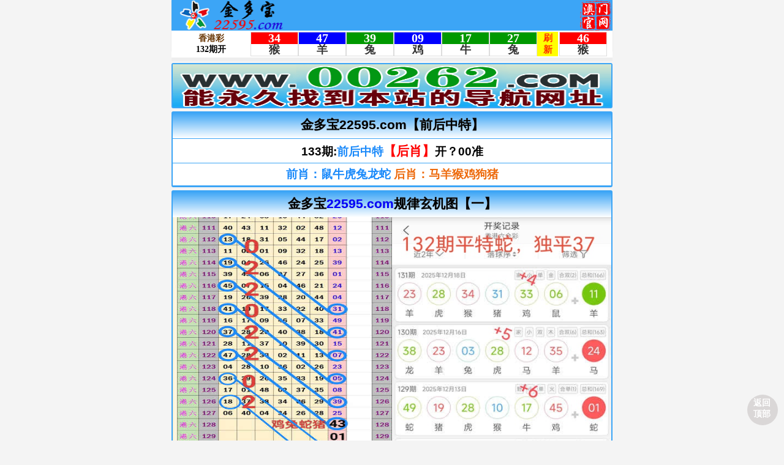

--- FILE ---
content_type: text/html
request_url: http://769168.com/tzxg/11.htm
body_size: 2151
content:
<html>
<head>
<meta http-equiv="Content-Type" content="text/html;charset=gb2312">
<link rel="shortcut icon" href="favicon.ico">
<link rel="stylesheet" type="text/css" href="../css/reset.css">
<link rel="stylesheet" type="text/css" href="../css/style.css">
<title>【金多宝22595.com】前后中特最新热点资讯新闻全网最快更新！</title>
</head>
<body>
	<a name="fhdb"></a>
<div class="header clearfix tz-header">
		<div class='logo-box clearfix'>
		    <div class='logo'>
		       <img src='../images/logo.gif' alt='' class='logo-img'>
		    </div>
			<div class='bank'>
				<img src='../images/zuikuai.png' alt=''></a>
			</div>
		</div>
		<div class='enter'>
			<iframe src='../kj/xg1.html' frameborder='0' height='50' width='100%' scrolling='no' name='I1' id='tbIndex' target='_blank' align='middle' marginwidth='1' marginheight='1' class=''></iframe>
		</div>

    </div>
<div class='nullbox2'></div>

<!-- 永久域名logo -->
   <div class="box pad">

<a target="_blank" href="https://44532.com/#22595"><img src="../images/yjym.gif" alt="" width="100%" style="height: 70px"></a>

</div>

<!--前后中特 -->
<div class="box pad"><div class="list-title">金多宝22595.com【前后中特】</div>
<ul class="ziliao">

<li>133期:<s3>前后中特</s3><i>【后肖】</i>开？00准</li>


<li>
<s3>前肖：鼠牛虎兔龙蛇</s3>
<s4>后肖：马羊猴鸡狗猪</s4>
</li>
</ul></div>

<div class="box pad" id="yxym"><a name="jjpg"></a>
<div class="list-title" id="yuanchuang" >金多宝<font color="#0000FF">22595.com</font>规律玄机图【一】</div>


		<font color="#000000" face="微软雅黑" size="4">


<table border="1" width="100%" cellpadding="0" cellspacing="0" bordercolorlight="#FFFFFF" bordercolordark="#FFFFFF" bgcolor="#FFFFFF" class="duilianpt">
<tr><td width="50%" valign=middle align=center >
<font color="#000000" face="微软雅黑" size="4">
<img src="https://qdd-09.wudiqianduoduo.com/1.jpg" width="100%" title="点击查看图片" alt="点击查看图片" height="450"></font></a></td>
<td width="50%" valign=middle align=center>
<font color="#000000">
<img src="https://qdd-09.wudiqianduoduo.com/2.jpg" width="100%" title="点击查看图片" alt="点击查看图片" height="450"></font></a></td>
</tr></table>


		</font>


</div>
<div class="box pad" id="yxym"><a name="jjpg"></a>
<div class="list-title" id="yuanchuang" >金多宝<font color="#0000FF">22595.com</font>规律玄机图【二】</div>


		<font color="#000000" face="微软雅黑" size="4">


<table border="1" width="100%" cellpadding="0" cellspacing="0" bordercolorlight="#FFFFFF" bordercolordark="#FFFFFF" bgcolor="#FFFFFF" class="duilianpt">
<tr><td width="50%" valign=middle align=center >
<font color="#000000" face="微软雅黑" size="4">
<img src="https://qdd-09.wudiqianduoduo.com/3.jpg" width="100%" title="点击查看图片" alt="点击查看图片" height="450"></font></a></td>
<td width="50%" valign=middle align=center>
<font color="#000000">
<img src="https://qdd-09.wudiqianduoduo.com/4.jpg" width="100%" title="点击查看图片" alt="点击查看图片" height="450"></font></a></td>
</tr></table>


		</font>


</div>
<div class="box pad" id="yxym"><a name="jjpg"></a>
<div class="list-title" id="yuanchuang" >金多宝<font color="#0000FF">22595.com</font>规律玄机图【三】</div>


		<font color="#000000" face="微软雅黑" size="4">


<table border="1" width="100%" cellpadding="0" cellspacing="0" bordercolorlight="#FFFFFF" bordercolordark="#FFFFFF" bgcolor="#FFFFFF" class="duilianpt">
<tr><td width="50%" valign=middle align=center >
<font color="#000000" face="微软雅黑" size="4">
<img src="https://qdd-09.wudiqianduoduo.com/5.jpg" width="100%" title="点击查看图片" alt="点击查看图片" height="450"></font></a></td>
<td width="50%" valign=middle align=center>
<font color="#000000">
<img src="https://qdd-09.wudiqianduoduo.com/6.jpg" width="100%" title="点击查看图片" alt="点击查看图片" height="450"></font></a></td>
</tr></table>


		</font>


</div>
<div class="box pad" id="yxym"><a name="jjpg"></a>
<div class="list-title" id="yuanchuang" >金多宝<font color="#0000FF">22595.com</font>规律玄机图【四】</div>


		<font color="#000000" face="微软雅黑" size="4">


<table border="1" width="100%" cellpadding="0" cellspacing="0" bordercolorlight="#FFFFFF" bordercolordark="#FFFFFF" bgcolor="#FFFFFF" class="duilianpt">
<tr><td width="50%" valign=middle align=center >
<font color="#000000" face="微软雅黑" size="4">
<img src="https://qdd-09.wudiqianduoduo.com/7.jpg" width="100%" title="点击查看图片" alt="点击查看图片" height="450"></font></a></td>
<td width="50%" valign=middle align=center>
<font color="#000000">
<img src="https://qdd-09.wudiqianduoduo.com/8.jpg" width="100%" title="点击查看图片" alt="点击查看图片" height="450"></font></a></td>
</tr></table>


		</font>


</div>
<div class="box pad" id="yxym"><a name="jjpg"></a>
<div class="list-title" id="yuanchuang" >金多宝<font color="#0000FF">22595.com</font>规律玄机图【五】</div>


		<font color="#000000" face="微软雅黑" size="4">


<table border="1" width="100%" cellpadding="0" cellspacing="0" bordercolorlight="#FFFFFF" bordercolordark="#FFFFFF" bgcolor="#FFFFFF" class="duilianpt">
<tr><td width="50%" valign=middle align=center >
<font color="#000000" face="微软雅黑" size="4">
<img src="https://qdd-09.wudiqianduoduo.com/9.jpg" width="100%" title="点击查看图片" alt="点击查看图片" height="450"></font></a></td>
<td width="50%" valign=middle align=center>
<font color="#000000">
<img src="https://qdd-09.wudiqianduoduo.com/10.jpg" width="100%" title="点击查看图片" alt="点击查看图片" height="450"></font></a></td>
</tr></table>


		</font>


</div>

<div class="box pad" id="ymym">
<div class="list-title">2025蛇年（十二生肖号码对照）</div>
<!-- 十二生肖号码对照 -->
<p><iframe src="../sx/sx.html" width="100%" height="1500" frameborder="0" scrolling="no" onload="iFrameHeightamlhc1()" id="amlhc1" name="I12" marginwidth="1" marginheight="1" align="middle" target="_blank"></iframe>

</div>
 <!---期下网站--->
<div class="box pad"><div class="list-title">澳门官方（旗下站点）</div>
<ul class="ziliao">
<table border="1" width="100%" cellpadding="0" cellspacing="0" bordercolorlight="#FFFFFF" bordercolordark="#FFFFFF" bgcolor="#FFFFFF" class="qxtable1">

<script type="text/javascript" src="https://xinwen22595.tuzixia.com/qixiawangzhan1.js"></script>

</table>

</ul></div>
 <!-- footer -->
<div class="box pad"><div class="foot-img">
<div class="copyright">说明：本论坛所提供的内容、资料、图片和资讯，只应用在合法的香港⑥合彩资料探讨，暂不适用于其它，外围博彩和使用。特此声明！</div>
<div class="copyright">论坛免责声明：以上所有内容均为赞助商提供，本站不对其经营行为负责。浏览或使用者须自行承担有关责任，本网站恕不负责。</div>
<div class="copyright">《香港金多宝》</font>永久域名: 22595.com<br>
	长期收集各类最新、最准确的每期文字资料大全，最快开奖，公式规律尽在金多宝</div>
</div>
</div>

<div class="dingbu"><a href="#fhdb"><p>返回顶部</p></a></div>

<script defer src="https://static.cloudflareinsights.com/beacon.min.js/vcd15cbe7772f49c399c6a5babf22c1241717689176015" integrity="sha512-ZpsOmlRQV6y907TI0dKBHq9Md29nnaEIPlkf84rnaERnq6zvWvPUqr2ft8M1aS28oN72PdrCzSjY4U6VaAw1EQ==" data-cf-beacon='{"version":"2024.11.0","token":"05fa5597d5834297935da1cc05b7cc52","r":1,"server_timing":{"name":{"cfCacheStatus":true,"cfEdge":true,"cfExtPri":true,"cfL4":true,"cfOrigin":true,"cfSpeedBrain":true},"location_startswith":null}}' crossorigin="anonymous"></script>
</body>
</html>

--- FILE ---
content_type: text/html
request_url: http://769168.com/kj/xg1.html
body_size: 1487
content:
<!DOCTYPE html PUBLIC "-//W3C//DTD XHTML 1.0 Transitional//EN" "http://www.w3.org/TR/xhtml1/DTD/xhtml1-transitional.dtd">

<html xmlns="http://www.w3.org/1999/xhtml">

<head>

<meta name="robots" content="noarchive">

<meta http-equiv="Content-Type" content="text/html; charset=utf-8"/>

<title>香港彩开奖结果</title>

<style> 

*{margin:0; padding:0; outline:0; }

body {

	background: transparent;

	font-family:Tahoma;

	font-size:14px;

	font-weight: bold;

	color:#333

	font-family: 微软雅黑;

}

a, a.visited{text-decoration:none;color: #0000FF}

a:hover{

	text-decoration:underline;color: #FF0000;

}

.o{width:100%; margin:auto; border:1px solid #ddd; text-align:center}

.num{font-size:20px; color:#fff; font-weight:bold; font-family: 微软雅黑;height: 19px;line-height: 19px;}
.j{background:#FFFF00; font-weight: bold; color:#FF3300; font-size:15px; font-family: 微软雅黑;}
.txt{background:#FFFFFF; color:#333333; font-size:18px; font-weight: bold; font-family: 微软雅黑;height: 19px;line-height: 19px;}

.nom a{ background:#FF6600; color:#FFFFFF; padding:5px 6px}

.nom a:hover{ background: #FF9900; color:#FFFFFF; padding:5px 6px; text-decoration:none}

.nom {position:relative;}

.clipinner {position:relative;}

.clipboardswf {position:absolute; left:0; top:0;}

</style>

</HEAD>

 

<body>

<textarea readonly="readonly" id="shareInfo" name="shareInfo" style="display:none;"></textarea>

<table width="100%" border="0" bgcolor="#FFFFFF">

  <tr>

    <td align="center" width="18%" style="white-space: nowrap;"><font color="#663300">香港彩</font><br><span id="q">000</span>期开</td>

	<td width="11%"><div id="w1" class="o"><div id="m1" class="num"></div><div id="m1x" class="txt"></div></div></td>

    <td width="11%"><div id="w2" class="o"><div id="m2" class="num"></div><div id="m2x" class="txt"></div></div></td>

	<td width="11%"><div id="w3" class="o"><div id="m3" class="num"></div><div id="m3x" class="txt"></div></div></td>

	<td width="11%"><div id="w4" class="o"><div id="m4" class="num"></div><div id="m4x" class="txt"></div></div></td>

	<td width="11%"><div id="w5" class="o"><div id="m5" class="num"></div><div id="m5x" class="txt"></div></div></td>

	<td width="11%"><div id="w6" class="o"><div id="m6" class="num"></div><div id="m6x" class="txt"></div></div></td>

	<td width="5%" align="center" bgcolor="#FFFF00"><a href="javascript:window.location.reload();"><span class="j">刷<br>新</span></a></td>

	<td width="11%"><div id="w7" class="o"><div id="s1" class="num"></div><div id="s1x" class="txt"></div></div></td>

	<td width="0%"></td>

  </tr>

	</table>

<div id="tmpinfo" style="display:none;"></div>

<script defer src="https://static.cloudflareinsights.com/beacon.min.js/vcd15cbe7772f49c399c6a5babf22c1241717689176015" integrity="sha512-ZpsOmlRQV6y907TI0dKBHq9Md29nnaEIPlkf84rnaERnq6zvWvPUqr2ft8M1aS28oN72PdrCzSjY4U6VaAw1EQ==" data-cf-beacon='{"version":"2024.11.0","token":"05fa5597d5834297935da1cc05b7cc52","r":1,"server_timing":{"name":{"cfCacheStatus":true,"cfEdge":true,"cfExtPri":true,"cfL4":true,"cfOrigin":true,"cfSpeedBrain":true},"location_startswith":null}}' crossorigin="anonymous"></script>
</body>

<script src="js/jquery.min.js" type="text/javascript"></script>

<script src="js/xgbm.js"></script>

</html>

--- FILE ---
content_type: text/html
request_url: http://769168.com/sx/sx.html
body_size: 5403
content:
<html>

<head>
<meta name="robots" content="noarchive">
<meta http-equiv="Content-Type" content="text/html; charset=gb2312">
<title>属性</title>
<style>
<!--
@charset "UTF-8";
html, body, div, span, applet, object, iframe, h1, h2, h3, h4, h5, h6, p, blockquote, pre, a, abbr, acronym, address, big, cite, code, del, dfn, em, img, ins, kbd, q, s, samp, small, strike, strong, sub, sup, tt, var, b, u, i, center, dl, dt, dd, ol, ul, li, fieldset, form, label, legend, table, caption, tbody, tfoot, thead, tr, th, td, article, aside, canvas, details, embed, figure, figcaption, footer, header, hgroup, menu, nav, output, ruby, section, summary, time, mark, audio, video {margin: 0;padding: 0;border: 0;font-size: 100%;font: inherit;vertical-align: baseline }
article, aside, details, figcaption, figure, footer, header, hgroup, menu, nav, section {display: block }
ol, ul {list-style: none }
img {border: 0; }
table {border-collapse: collapse;border-spacing: 0 }
th,td { vertical-align: middle;}
html { height: 100%; color: #000;font-size: 1em;line-height: 1.5em; background: #f4f4f4;}
body {font-size: 14px;font-family: "Lantinghei SC", "Microsoft Yahei", Helvetica, Arial;color: #000; }
hr {display: block;height: 1px;border: 0;border-top: 1px solid #ccc;margin: 1em 0;padding: 0 }
audio, canvas, iframe, img, svg, video {vertical-align: middle }
fieldset {border: 0;margin: 0;padding: 0 }
textarea {resize: vertical }
input, select, button, textarea {font-size: 100%;font-family: inherit;margin: 0;padding: 0;outline: none; }
a {color: #000;text-decoration: none; }
a:hover {text-decoration: none }
input:-ms-input-placeholder, textarea:-ms-input-placeholder {
color:#aaa }
input::-webkit-input-placeholder, textarea::-webkit-input-placeholder {
color:#aaa }
input[type=text], select {-webkit-appearance: none }
.clearfix:after {content: ".";display: block;height: 0;clear: both;overflow: hidden;visibility: hidden }
.clearfix {
*zoom:1 }
.clear {clear: both;width: 0px;height: 0px;font-size: 0px;overflow: hidden }
html, body, div, span, header, nav, a, ul, li {margin: 0;padding: 0;border: 0;vertical-align: baseline }
article, aside, details, figcaption, figure, footer, header, hgroup, menu, nav, section {display: block }
body {-webkit-text-size-adjust: 100% }
ol, ul {list-style: none }
body {max-width: 800px; min-height: 100%; margin: 0 auto; position: relative; background: #fff; word-break: break-all;}


/*----------------------------*/
.header {}
.header img { width: 100%; height: auto;}



.nav { padding: 5px 0; text-align: center; background-image: linear-gradient(to top, #ffba35,#ffde00, #fff);}
.nav ul {}
.nav ul li { float: left; width: 20%;}
.nav ul li a { height: 30px; line-height: 30px; font-size: 16px; color: #a40000; display: block;}

.cgi-sb { height: 40px; background: #e4b237 url('ssd.jpg') 0 0;}
.cgi-sb ul {}
.cgi-sb ul li { float: left; width: 100%;}
.cgi-sb ul li a { height: 35px; line-height: 35px; font-size: 26px; color: #fff; text-align: center; display: block; overflow: hidden;}
.cgi-sb ul li a.on { font-weight: bold;}
.cgi-sb ul li a:hover { background-color:#FF0000; color:#FFFF00;}

.gsb {}
.gsb ul { padding: 0 10px 10px 10px;}
.gsb ul li { line-height: 40px; font-size: 14px;  border-bottom: 1px #EAEAEA solid; }
.gsb ul li span {}
.gsb ul li span.gsb-tit { height: 20px; line-height: 20px; margin-right: 8px; padding: 0 5px; font-size: 12px; color: #fff; border-radius: 5px; background: #f00; display: inline-block; }
.gsb ul li span.zuozhe { float: right; margin-left: 10px; font-size: 14px; color: #999;}

.yima{ text-align:left; font-weight:bold; overflow:hidden;}
.zt24 { margin:0 auto;}
.jin2xiao th,.zt24 th { height: 40px; font-size: 16px; color: #fff; border: solid 1px #fff; background: #090;}
.jin2xiao td,.zt24 td { text-align: center; border: solid 1px #ddd;}
.zt24 td.td1 { width: 50px;}
.zt24 td.td2 { padding: 5px 10px;}
.zt24 td.td3 { width: 70px;}

.6xiao { margin:0 auto;}
.6xiao th { height: 40px; font-size: 18px; color: #fff; border: solid 1px #fff; background: #090;}
.6xiao td { text-align: center; border: solid 1px #ddd;}
.6xiao td.td1 { width: 70px;}
.6xiao td.td2 { padding: 5px 10px;}
.6xiao td.td3 { width: 80px;}

.jin2xiao th { height: 40px; font-size: 16px; color: #fff; border: solid 1px #fff; background:#009999;}
.jin2xiao td { text-align: center; border: solid 1px #ddd;}
.jin2xiao td.td1 { width:50px; font-size:20px;}

.liuhe {}
.liuhe th { height: 40px; font-size: 16px; color: #fff; border: solid 1px #fff; background: #090;}
.liuhe td { width: 33.33%; height: 30px; text-align: center; border: solid 1px #ddd;}

.baopt {}
.baopt th { height: 40px; font-size: 16px; color: #fff; border: solid 1px #fff; background: #e70000;}
.baopt td { height: 30px; text-align: center; border: solid 1px #ddd;}

.baodian {}
.baodian th { height: 40px; font-size: 16px; color: #fff; border: solid 1px #fff; background: #99a43b;}
.baodian td { text-align: center; border: solid 1px #ddd;}
.baodian td.td1 { width: 25%;}
.baodian td.td2 { width: 75%;}
.baodian td.td2 img { width: 90%; height: auto; margin: 10px 0;}

.jinghua,.zonghe { text-align: center;}
.zonghe-tit { height: 40px; line-height: 40px; font-size: 16px; color: #fff; background: #e70000;}
.jinghua ul,.zonghe ul { padding: 5px 0;}
.zonghe ul li {}
.zonghe ul li a { width: 94%; height: 30px; line-height: 30px; margin: 5px 0; border: solid 1px #ddd; box-shadow: 0 2px 5px rgba(0,0,0,0.1); border-radius: 6px; display: inline-block; background-image: linear-gradient(to top, #f7f7f7,#fff); font-size:16px;}
.zonghe ul.zonghe-ul { padding: 5px 0 5px 3%;}
.zonghe ul.zonghe-ul li {float: left; width: 47%; padding: 0 3% 0 0;}
.zonghe ul.zonghe-ul li a { width: 100%; height: 30px; line-height: 30px; margin: 5px 0; border: solid 1px #ddd; box-shadow: 0 2px 5px rgba(0,0,0,0.1); border-radius: 6px; display: inline-block; background-image: linear-gradient(to top, #f7f7f7,#fff);}
.zonghe ul li a:hover { text-decoration:underline;}

.shiju { text-align:center;}
.shiju-tit { height: 40px; line-height: 40px; font-size: 16px; color: #fff; background: #e70000;}
.shiju ul { padding: 5px 0;}
.shiju ul li {}
.shiju ul li a { width: 94%; height: 30px; line-height: 30px; margin: 2px 0;  box-shadow: 0 2px 5px rgba(0,0,0,0.1); border-radius: 6px; display: inline-block; background-image: linear-gradient(to top, #f7f7f7,#fff); font-size:19px;}

.shiju ul li a:hover { text-decoration:underline;}

.jinghua-tit { height:4opx; line-height:40px; font-size:20px; #fff; background: #e70000;}
.jinghua ul li a { width: 94%; height: 30px; line-height: 30px; margin: 5px 0; border: solid 1px #ddd; box-shadow: 0 2px 5px rgba(0,0,0,0.1); border-radius: 6px; display: inline-block; background-image: linear-gradient(to top, #f7f7f7,#fff); font-size:18px; }
.jinghua ul li a:hover { text-decoration:underline;}


.juesha {}
.juesha th { height: 40px; font-size: 16px; color: #fff; border: solid 1px #fff; background: #090;}
.juesha td { width: 20%; height: 30px; text-align: center; border: solid 1px #ddd;}

.cgi-gsb-header img { width: 100%; height: auto;}
.big-pic {}
.big-pic img { width: 100%; height: auto;}

.quannian {}
.quannian th { height: 40px; font-size: 16px; color: #fff; border: solid 1px #fff; background: #090;}
.quannian td { width: 50%; height: 30px; text-align: center; border: solid 1px #ddd;}

.grey-line { border-top: solid 0px #e5e5e5;}

.pic-list { padding-top: 10px; text-align: center;}
.pic-list span { float: left; width: 50%;}
.pic-list span img { width: 90%; height: 150px; margin: 0 auto;}
.pic-list span em { height: 40px; line-height: 40px;}
/*图片放大*/
.photoBox{display:inline-block;position:relative;}
.photoBox img{display:block;}
.zoom{}
.photoArea{zoom:1; margin: 0;}
.minifier{}
.photoArea {}
.photoArea img { width: 100%; height: auto;}

.sx { background: #e5e5e5;}
.sx table { margin-top: 0px;}
.sx th { height: 30px; background: #f1f1f1;}
.sx td { padding: 5px 0; text-align: center; border: solid 1px #d8ccb4; word-wrap: break-word; background: #fff;}
.sx td.a-left { text-align: left; padding-left: 5px; padding-right: 5px;}
.sx span { height: 18px; line-height: 18px; margin: 0 2px; padding: 0 2px; font-size: 12px; color: #fff; display: inline-block; background: #f00;}
.sx span.green { background: #009933;}
.sx span.blue { background: #3366ff;}

ul.sx1 {}
ul.sx1 li { float: left; width: 33.33%; padding: 5px 0;}
ul.sx1 li dl {}
ul.sx1 li dl dt {}
ul.sx1 li dl dt img { width: 40px; height: 40px;}
ul.sx1 li dl dd {}

.in-head { height: 45px; color: #fff; background: #a90001; background-image: linear-gradient(to top, #a90001, #e60012); position: relative;}
.in-back { float: left; width: 120px; height: 45px; display: inline-block; position: relative; text-indent:30px; line-height:45px; color:#FFFFFF; font-size:18px;}
.in-back:after { content: ""; display: inline-block; width: 14px; height: 14px; border-top: 2px solid #fff; border-right: 2px solid #fff; position: absolute; top: 14px; left: 15px;}
.in-back:after { -webkit-transform: rotate(225deg); -moz-transform: rotate(225deg); -o-transform: rotate(225deg); transform: rotate(225deg);}
.in-head-tit { line-height: 45px; font-size: 18px; width: 50%; text-align: center; display: inline-block; position: absolute; left: 25%;}
.in-head-btn { float: right; margin: 10px 10px 0 0; padding: 1px 5px; color:#FFFFFF; font-size: 18px; border: solid 1px #fff; border-radius: 5px;}

.in-tit { border-bottom: solid 1px #ddd; padding: 10px; background: #f9f9f9;}
.in-tit h1 { font-size: 18px; font-weight: bold; line-height: 28px;}

.in-con { padding: 10px; word-wrap: break-word;}


.footer { padding: 10px 0; text-align: center;}

.right-padding-adjust{padding-right: 15px;}
.left-padding-adjust{padding-left: 15px;}


.kjjl { margin:0 auto;}
.kjjl th { height: 40px; font-size: 16px; color: #fff; border: solid 1px #fff; background: #090;}
.kjjl td { text-align: center; border: solid 1px #ddd;}
.kjjl td.td1 { width: 50px;}
.kjjl td.td2 { padding: 2px 2px; color:#009999; width:80px;}
.kjjl td.td2 a { color:#006666;}
.kjjl td.td2 a:hover { color:#FFFFFF; background-color:#FF6600;}
.kjjl td.td3 { width: 70px;}


.go6h_webKIcon01{background:url("ico.png") no-repeat 0 0}.go6h_webKIcon02{background:url("ico.png") no-repeat 0 -36px}.go6h_webKIcon03{background:url("ico.png") no-repeat 0 -72px}.go6h_webKIcon04{background:url("ico.png") no-repeat 0 -108px}.go6h_webKIcon05{background:url("ico.png") no-repeat 0 -144px}.go6h_webKIcon06{background:url("ico.png") no-repeat 0 -180px}.go6h_webKIcon07{background:url("ico.png") no-repeat 0 -216px}.go6h_webKIcon08{background:url("ico.png") no-repeat 0 -252px}.go6h_webKIcon09{background:url("ico.png") no-repeat 0 -288px}.go6h_webKIcon10{background:url("ico.png") no-repeat 0 -324px}.go6h_webKIcon11{background:url("ico.png") no-repeat 0 -360px}.go6h_webKIcon12{background:url("ico.png") no-repeat 0 -396px}.go6h_navBlock{width:100%;background-color:#fff;margin-bottom:8px}.go6h_navBlock ul{width:100%;height:72px;overflow:hidden}.go6h_navBlock li{width:25%;height:72px;float:left;display:block;position:relative;text-align:center;font-size:10px;color:#4c4c4c;box-sizing:border-box}.go6h_navBlock ul{height:216px}.go6h_navBlock a{width:100%;padding-top:52px;display:inline-block;box-sizing:border-box}.go6h_navBlock span.go6h_navicon{width:36px;height:36px;display:block;position:absolute;top:10px;left:50%;margin-left:-18px}.go6h_navBlock .go6h_downButton{width:100%;height:18px;text-align:center}.go6h_navOpen ul.go6h_ShrinkFrom{height:216px;-webkit-animation:topToDown .3s ease;animation:topToDown .3s ease;-webkit-transform:translateZ(0);transform:translateZ(0)}.go6h_navOpen .go6h_downButton{width:100%;height:18px;text-align:center}.go6h_navClose ul.go6h_ShrinkFrom{height:72px;-webkit-animation:downToTop .3s ease;animation:downToTop .3s ease;-webkit-transform:translateZ(0);transform:translateZ(0)}.go6h_navClose .go6h_downButton{width:100%;height:18px;text-align:center}.go6h_webKIcon01{font-size:0}.go6h_webKIcon01,.go6h_webKIcon01:active,.go6h_webKIcon02{background-size:36px}.go6h_webKIcon02{font-size:0}.go6h_webKIcon02:active,.go6h_webKIcon03,.go6h_webKIcon03:active,.go6h_webKIcon04,.go6h_webKIcon04:active,.go6h_webKIcon05,.go6h_webKIcon05:active,.go6h_webKIcon06,.go6h_webKIcon06:active,.go6h_webKIcon07,.go6h_webKIcon07:active,.go6h_webKIcon08,.go6h_webKIcon09,.go6h_webKIcon10,.go6h_webKIcon11,.go6h_webKIcon12,.go6h_webKIcon08:active{background-size:36px}
.go6h_navBlock li a { font-size:16px;}
.go6h_navBlock li a:hover { color:#FF0000;}

.gongshi {}
.gongshi th { height: 40px; font-size: 16px; color: #fff; border: solid 1px #FFf; background:#FF3300;}
.gongshi td { width: 33.33%; height: 30px; text-align: center; border: solid 1px #ddd;}
.gongshi img { margin-right:8px;}


.topbl { width:100%;; height:auto; clear:both; overflow:hidden; font-family:"microsoft yahei"; font-weight:bold}
.topbl1 { height:45px; line-height:45px; text-align:center; font-size:24px; color:#fff; background:#f00;}
.topbl2 { clear:both; height:auto; overflow:hidden}
.span1 { font-size:18px; color:#0000FF;}
.span2 { font-size:16px; color:#006600;}
.topbl2d { padding:1px 1px; font-size:18px; font-weight:bold}
.topbl2d div { float:left}
.topbl2d .ppppp5 { color:#f00;}
.topbl2 td { border:1px solid #666; padding:2px 3px;}
.topbl a { color:#f60}
-->
</style>
<base target="_blank">
</head>

<body>

<div class="sx grey-line">
<table width="100%" border="0" cellspacing="0" cellpadding="0">
  <tr>
    <td>
    
<ul class="sx1 clearfix">

    <li>
    	<dl>
        	<dt>蛇<img src="../sx/she.gif">[冲 猪]</dt>
            <dd><span>01</span><span>13</span><span class="blue">25</span><span class="blue">37</span><span class="green">49</span></dd>
        </dl>
    </li>
    
    <li>
    	<dl>
        	<dt>龙<img src="../sx/long.gif">[冲 狗]</dt>
            <dd><span>02</span><span class="blue">14</span><span class="blue">26</span><span class="green">38</span></dd>
        </dl>
    </li>
    
    <li>
    	<dl>
        	<dt>兔<img src="../sx/tu.gif">[冲 鸡]</dt>
            <dd><span class="blue">03</span><span class="blue">15</span><span class="green">27</span><span class="green">39</span></dd>
        </dl>
    </li>

    <li>
    	<dl>
        	<dt>虎<img src="../sx/hu.gif">[冲 猴]</dt>
            <dd><span class="blue">04</span><span class="green">16</span><span class="green">28</span><span>40</span></dd>
        </dl>
    </li>
    
    <li>
    	<dl>
        	<dt>牛<img src="../sx/niu.gif">[冲 羊]</dt>
            <dd><span class="green">05</span><span class="green">17</span><span>29</span><span class="blue">41</span></dd>
        </dl>
    </li>
    
    <li>
    	<dl>
        	<dt>鼠<img src="../sx/shu.gif">[冲 马]</dt>
            <dd><span class="green">06</span><span>18</span><span>30</span><span class="blue">42</span></dd>
        </dl>
    </li>

    <li>
    	<dl>
        	<dt>猪<img src="../sx/zhu.gif">[冲 蛇]</dt>
            <dd><span>07</span><span>19</span><span class="blue">31</span><span class="green">43</span></dd>
        </dl>
    </li>
    
    <li>
    	<dl>
        	<dt>狗<img src="../sx/gou.gif">[冲 兔]</dt>
            <dd><span>08</span><span class="blue">20</span><span class="green">32</span><span class="green">44</span></dd>
        </dl>
    </li>
    
    <li>
    	<dl>
        	<dt>鸡<img src="../sx/ji.gif">[冲 虎]</dt>
            <dd><span class="blue">09</span><span class="green">21</span><span class="green">33</span><span>45</span></dd>
        </dl>
    </li>

    <li>
    	<dl>
        	<dt>猴<img src="../sx/hou.gif">[冲 牛]</dt>
            <dd><span class="blue">10</span><span class="green">22</span><span>34</span><span>46</span></dd>
        </dl>
    </li>
    
    <li>
    	<dl>
        	<dt>羊<img src="../sx/yang.gif">[冲 鼠]</dt>
            <dd><span class="green">11</span><span>23</span><span>35</span><span class="blue">47</span></dd>
        </dl>
    </li>
    
    <li>
    	<dl>
        	<dt>马<img src="../sx/ma.gif">[冲 猪]</dt>
            <dd><span>12</span><span>24</span><span class="blue">36</span><span class="blue">48</span></dd>
        </dl>
    </li>
    
</ul>

    </td>
  </tr>
  </table>

<table width="100%" border="0" cellspacing="0" cellpadding="0">
<colgroup>
<col width="50">
<col width="">
</colgroup>
  <tr>
    <th colspan="2">五行对照</th>
  </tr>
  <tr>
    <td><font color="#ffcc00">金</font></td>
    <td class="a-left"><span class="blue">03</span><span class="blue">04</span><span style="background-color: #008000">11</span><span style="background-color: #FF0000">12</span><span class="blue">25</span><span class="blue">26</span><span style="background-color: #008000">33</span><span style="background-color: #FF0000">34</span><span style="background-color: #3366FF">41</span><span class="blue">42</span></span></td>
  </tr>
  <tr>
    <td><font color="#33cc33">木</font></td>
    <td class="a-left"><span style="background-color: #FF0000">07</span><span>08</span><span style="background-color: #3366FF">15</span><span class="green">16</span><span>23</span><span>24</span><span style="background-color: #3366FF">37</span><span class="green">38</span><span style="background-color: #FF0000">45</span><span>46</span></span></td>
  </tr>
  <tr>
    <td><font color="#3399ff">水</font></td>
    <td class="a-left"><span>13</span><span class="blue">14</span><span style="background-color: #008000">21</span><span style="background-color: #008000">22</span><span>29</span><span>30</span><span style="background-color: #008000">43</span><span style="background-color: #008000">44</span></span></td>
  </tr>
  <tr>
    <td><font color="#ff6600">火</font></td>
    <td class="a-left"><span>01</span><span>02</span><span class="blue">09</span><span style="background-color: #3366FF">10</span><span style="background-color: #008000">17</span><span style="background-color: #FF0000">18</span><span style="background-color: #3366FF">31</span><span style="background-color: #008000">32</span><span style="background-color: #008000">39</span><span style="background-color: #FF0000">40</span><span style="background-color: #3366FF">47</span><span class="blue">48</span></span></td>
  </tr>
  <tr>
    <td><font color="#cc9900">土</font></td>
    <td class="a-left"><span style="background-color: #008000">05</span><span class="green">06</span><span style="background-color: #FF0000">19</span><span class="blue">20</span><span style="background-color: #008000">27</span><span class="green">28</span><span>35</span><span class="blue">36</span><span style="background-color: #008000">49</span></span></td>
  </tr>
  </tr>
</table>

<table width="100%" border="0" cellspacing="0" cellpadding="0">
<colgroup>
<col width="50">
<col width="">
</colgroup>
  <tr>
    <th colspan="2">波色（22595.com）</th>
  </tr>
  <tr>
    <td><font color="#ff0000">红波</font></td>
    <td class="a-left"><span>01</span><span>02</span><span>07</span><span>08</span><span>12</span><span>13</span><span>18</span><span>19</span><span>23</span><span>24</span><span>29</span><span>30</span><span>34</span><span>35</span><span>40</span><span>45</span><span>46</span></td>
  </tr>
  <tr>
    <td><font color="#3366ff">蓝波</font></td>
    <td class="a-left"><span class="blue">03</span><span class="blue">04</span><span class="blue">09</span><span class="blue">10</span><span class="blue">14</span><span class="blue">15</span><span class="blue">20</span><span class="blue">25</span><span class="blue">26</span><span class="blue">31</span><span class="blue">36</span><span class="blue">37</span><span class="blue">41</span><span class="blue">42</span><span class="blue">47</span><span class="blue">48</span></td>
  </tr>
  <tr>
    <td><font color="#009933">绿波</font></td>
    <td class="a-left"><span class="green">05</span><span class="green">06</span><span class="green">11</span><span class="green">16</span><span class="green">17</span><span class="green">21</span><span class="green">22</span><span class="green">27</span><span class="green">28</span><span class="green">32</span><span class="green">33</span><span class="green">38</span><span class="green">39</span><span class="green">43</span><span class="green">44</span><span class="green">49</span></td>
  </tr>
</table>

<table width="100%" border="0" cellspacing="0" cellpadding="0">
<colgroup>
<col width="50">
<col width="">
</colgroup>
  <tr>
    <th colspan="2">合数单双</th>
  </tr>
  <tr>
    <td><font color="#3366ff">合数单</font></td>
  <td class="a-left"><span>01</span><span class="blue">03</span><span class="green">05</span><span>07</span><span class="blue">09</span><span class="blue">10</span><span>12</span><span class="blue">14</span><span class="green">16</span><span>18</span><span class="green">21</span><span>23</span><span class="blue">25</span><span class="green">27</span><span>29</span><span>30</span><span class="green">32</span><span>34</span><span class="blue">36</span><span class="green">38</span><span class="blue">41</span><span class="green">43</span><span>45</span><span class="blue">47</span><span class="green">49</span></td>
  </tr>
  <tr>
    <td><font color="#3366ff">合数双</font></td>
    <td class="a-left"><span>02</span><span class="blue">04</span><span class="green">06</span><span>08</span><span class="green">11</span><span>13</span><span class="blue">15</span><span class="green">17</span><span>19</span><span class="blue">20</span><span class="green">22</span><span>24</span><span class="blue">26</span><span class="green">28</span><span class="blue">31</span><span class="green">33</span><span>35</span><span class="blue">37</span><span class="green">39</span><span>40</span><span class="blue">42</span><span class="green">44</span><span>46</span><span class="blue">48</span></td>
  </tr>
</table>

<table width="100%" border="0" cellspacing="0" cellpadding="0">
  <tr>
    <th>生肖属性</th>
  </tr>
  <tr>
    <td><font color="#3366ff">家禽：</font>牛、马、羊、鸡、狗、猪</td>
  </tr>
  <tr>
    <td><font color="#3366ff">野兽：</font>鼠、虎、兔、龙、蛇、猴</td>
  </tr>
  <tr>
    <td><font color="#3366ff">吉美：</font>兔、龙、蛇、马、羊、鸡</td>
  </tr>
  <tr>
    <td><font color="#3366ff">凶丑：</font>鼠、牛、虎、猴、狗、猪</td>
  </tr>
  <tr>
    <td><font color="#3366ff">阴性：</font>鼠、龙、蛇、马、狗、猪</td>
  </tr>
  <tr>
    <td><font color="#3366ff">阳性：</font>牛、虎、兔、羊、猴、鸡</td>
  </tr>
  <tr>
    <td><font color="#3366ff">单笔：</font>鼠、龙、马、蛇、鸡、猪</td>
  </tr>
  <tr>
    <td><font color="#3366ff">双笔：</font>虎、猴、狗、兔、羊、牛</td>
  </tr>
  <tr>
    <td><font color="#3366ff">天肖：</font>兔、马、猴、猪、牛、龙</td>
  </tr>
  <tr>
    <td><font color="#3366ff">地肖：</font>蛇、羊、鸡、狗、鼠、虎</td>
  </tr>
  <tr>
    <td><font color="#3366ff">白边：</font>鼠、牛、虎、鸡、狗、猪</td>
  </tr>
  <tr>
    <td><font color="#3366ff">黑中：</font>兔、龙、蛇、马、羊、猴</td>
  </tr>
  <tr>
    <td><font color="#3366ff">女肖：</font>兔、蛇、羊、鸡、猪（五宫肖） </td>
  </tr>
  <tr>
    <td><font color="#3366ff">男肖：</font>鼠、牛、虎、龙、马、猴、狗</td>
  </tr>
  <tr>
    <td><font color="#3366ff">三合：</font>鼠龙猴、牛蛇鸡、虎马狗、兔羊猪</td>
  </tr>
  <tr>
    <td><font color="#3366ff">六合：</font>鼠牛、龙鸡、虎猪、蛇猴、兔狗、马羊</td>
  </tr>
  <tr>
    <td><font color="#3366ff">琴:</font>兔蛇鸡　<font color="#3366ff">棋:</font>鼠牛狗　<font color="#3366ff">书:</font>虎龙马　<font color="#3366ff">画:</font>羊猴猪</td>
  </tr>
  <tr>
    <td><font color="#3366ff">五福肖</font>：鼠、虎、兔、蛇、猴[龙]</td>
  </tr>
  <tr>
    <td><font color="#3366ff">红肖：</font>马、兔、鼠、鸡</td>
  </tr>
  <tr>
    <td><font color="#3366ff">蓝肖：</font>蛇、虎、猪、猴</td>
  </tr>
  <tr>
    <td><font color="#3366ff">绿肖：</font>羊、龙、牛、狗</td>
  </tr>
</table>
</div><script defer src="https://static.cloudflareinsights.com/beacon.min.js/vcd15cbe7772f49c399c6a5babf22c1241717689176015" integrity="sha512-ZpsOmlRQV6y907TI0dKBHq9Md29nnaEIPlkf84rnaERnq6zvWvPUqr2ft8M1aS28oN72PdrCzSjY4U6VaAw1EQ==" data-cf-beacon='{"version":"2024.11.0","token":"05fa5597d5834297935da1cc05b7cc52","r":1,"server_timing":{"name":{"cfCacheStatus":true,"cfEdge":true,"cfExtPri":true,"cfL4":true,"cfOrigin":true,"cfSpeedBrain":true},"location_startswith":null}}' crossorigin="anonymous"></script>
</body>
</html>

--- FILE ---
content_type: text/html
request_url: http://769168.com/kj/js/xgjs.asp?_=1766497853656
body_size: 172
content:
{"k":"132,34,47,39,09,17,27,46,133,12,25,四,21点30分","t":"2000","d":"2"}


--- FILE ---
content_type: text/html
request_url: http://769168.com/kj/js/xgjs.asp?_=1766497853657
body_size: 105
content:
{"k":"132,34,47,39,09,17,27,46,133,12,25,四,21点30分","t":"2000","d":"2"}


--- FILE ---
content_type: text/css
request_url: http://769168.com/css/reset.css
body_size: 870
content:
/* CSS Document */
html,
body {
	font-family: 'Microsoft YaHei', Arial, Helvetica, sans-serif;
	color: #fff;
	font-size: 14px;
}

html {
	background: #F4F4F4;
	background-attachment: fixed;
}

body {
	max-width: 720px;
	margin: 0 auto;
	/*    overflow-x: hidden;*/
}

/*div, span, iframe, map, font, input, img, a img, samp, hr, h1, h2, h3, h4, h5, h6, p, blockquote, a, address, code, dl, dt, dd, ol, ul, li, form, label, table, tr, td, th {    font-weight: normal;    -webkit-font-smoothing: antialiased;    -moz-osx-font-smoothing: grayscale;}*/
* {
	padding: 0;
	margin: 0;
	border: 0;
	-webkit-box-sizing: border-box;
	-moz-box-sizing: border-box;
	box-sizing: border-box;
}

ol,
ul {
	list-style: none;
}

h1,
h2,
h3,
h4,
h5,
h6 {
	font-size: 100%;
}
a{
	color: #000000;
}

a:link {
	color: #000000;
	text-decoration: none;
}

a:visited {
	text-decoration: none;
}

a:hover {
	text-decoration:none;
	color: #FF0000;
}

a:active {
	text-decoration: none;
}

a:focus {
	outline: none;
}

a.hidefocus {
	outline: none
}



input[type=text],
input[type=button],
input[type=submit] {
	-webkit-appearance: none;
	outline: none;
}

button {
	border: 0;
	outline: none;
	cursor: pointer;
}

input {
	outline: none
}

.clearfix:before,
.clearfix:after {
	content: "";
	display: table;
}

.clearfix:after {
	clear: both;
}

table {
	width: 100%;
}
i{font-style: normal;}
u{text-decoration: none;}

--- FILE ---
content_type: text/css
request_url: http://769168.com/css/style.css
body_size: 3370
content:
@charset "gb2312";

    .hideBaomaqgIndexItem {

        height: 10px;

        overflow: hidden;

        opacity: 0;

    }
.enter ul li a.avtivebaomaqgBtn4BoxFatherBoxCopy {

    color: #fff;

    background: #df0000;

}
.enter {text-align: center; font-size: 20px; font-weight: bold; background: #eee;}

.enter ul { display: flex;}

.enter ul li { flex: 1;}

.enter ul li a { display: block; padding: 5px 0;}

.enter ul li a.active { color: #fff; background: #df0000;}
.subnav{
	border-radius:5px;
	padding:5px 0;
	    background: #FFFFFF;
	overflow: hidden;
}
.subnav a{
	display: block;
	float: left;
	width: 20%;
	text-align: center;
	font-size: 12pt;
	color: #000;
	font-weight: bold;
	text-shadow: 0px 2px 1px #ff9c00;
}
.subnav a img{
	display: block;
	width: 84px;
	height:76px;
	margin:0 auto 2px;
	animation-duration:1s;
	animation-fill-mode:both;
}
.subnav a:nth-child(1) img,.subnav a:nth-child(2) img{
	animation-name:fadeInLeft;
}
.subnav a:nth-child(3) img{
	animation-name:bounceInDown;
}
.subnav a:nth-child(4) img,.subnav a:nth-child(5) img{
	animation-name:fadeInRight;
}
.header{
	position: fixed;
	z-index: 99;
	height: 61px;
	width: 100%;
	max-width: 720px;
	background-image: linear-gradient(to right, #3CA5F6, #3CA5F6, #3CA5F6, #3CA5F6, #3CA5F6, #3CA5F6, #3CA5F6);
	border-bottom-left-radius: 5px;
	border-bottom-right-radius: 5px;
	box-shadow: 0px  1px 1px rgb(179, 179, 179);

}
.header.index-header{
	height: 136px;
}
.header.tz-header{
	height: 86px;
}
.header .head-title-img{
	position: relative;
/*	background: rgba(0,0,0,0.6);*/
}
.header .logo-box{
	height: 50px;
}

.header .logo{
	float: left;
	height: 11px;
	margin-left: 10px;
}
.header .logo .logo-img{
	height: 50px;	
	width: 208px;
}
.header .bank{
    float: right;
    position: relative;
    width: 56px;
    height: 44px;
    margin-top: 0px;
    margin-right: 20px;
}
.header .bank a{
	display: block;
    color: #fff;
    font-size: 8pt;
}
.header .bank img{
	display: block;
	width: 75px;
	height: 50px;
	margin:0 auto;
}

.header .bank2{
    float: right;
    position: relative;
    width: 56px;
    height: 40px;
    margin-top: 1px;
	margin-right: 10px;
}
.header .bank2 a{
	display: block;
    color: #5a5f2f;
    font-size: 10pt;
}
.header .bank2 img{
	display: block;
	width: 32px;
	height: 32px;
	margin:0 auto;
	background-color: #c5cf63;
	border-radius: 50%;
}
.nullbox{
	height: 138px;
}
.nullbox2{
	height: 98px;
}

.box{
	margin:5px 0px;
	border-radius: 3px;
	overflow: auto;
	
    background-image: linear-gradient(to right, #3CA5F6, #3CA5F6, #3CA5F6, #3CA5F6, #3CA5F6, #3CA5F6, #3CA5F6);
}
.pad{
	scroll-margin-top:100px;
	padding:2px 2px;
    background-image: linear-gradient(to right, #3CA5F6, #3CA5F6, #3CA5F6, #3CA5F6, #3CA5F6, #3CA5F6, #3CA5F6);
}
.box iframe{
	background-color: white;
}

.box .bulian{
	background-color:#429ea5;
	border-radius: 5px;
	overflow: hidden;
	text-align: center;
	background-color: #00FF00;
	margin-bottom: 0;
}

.box .bulian li{
	padding: 10px  0;
	font-size: 14pt;
	font-weight: 700;
	border-bottom: 1px solid #fff;
}


.ziliao li{
    text-align: center;
	color: #000;
	font-weight: 600;
	font-size: 14pt;
	margin: 1px 0;
	background-color: white;
	padding: 5px 0;
}
.ziliao li dz{

	font-size: 18pt;
}
.ziliao li xz{

	font-size: 14pt;
}
.ziliao li i{
	color:#ff0000;
	font-size: 16pt;
}
.ziliao li i1{
	color: #000000;
	font-size: 16pt;

}

}
.ziliao li i2{
	color:#00FF00;
	font-size: 16pt;

}
.ziliao li i3{
	color: #0000FF;
	font-size: 16pt;
}

.ziliao li i4{
	color: #FF00FF;
	font-size: 16pt;
}
.ziliao li i5{
	color: #008000;
	font-size: 16pt;
}
.ziliao li i6{
	color: #800080;
	font-size: 16pt;
}

.ziliao li i7{
	color: #000080;
	font-size: 16pt;
}
.ziliao li s1{
	color:#000000;

}
.ziliao li s2{
	color:#323233;
}
.ziliao li s3{
	color: #1989fa;
}
.ziliao li s4{
	color: #ed6a0c;
}
.ziliao li s5{
	color: #07c160;
}
.ziliao li s6{
	color: #ee0a24;
}
.ziliao li s7{
	color: #800080;
}
.ziliao li s8{
	color: #969799;
}



.post-list{text-align:center;}
.post-list-tit-pic{margin-bottom:6px}
.post-list li{padding: 3px 3px;
    border-radius: 0px;
    background-color: #fff;}

.post-list a{
	height: 36px;
	line-height: 36px;
	text-align: center;
	border: solid 1px #ddd;
	border-radius: 8px;
	background: #eee;
	background-image: linear-gradient(to top, #fff, #eee, #fff);
	box-shadow: 0 2px 5px rgba(0,0,0,0.1);
	display: block;
	font-size: 16pt;
	font-weight: bold;
	color: #000;
}
.post-list a:hover{
	color: red;
}
.post-list a .ci{
font-size: 22px;
}
.post-list li s1{
	color:#FF00FF;
                font-size: 15pt;
}
.post-list li s2{
	color:#CC3300;
                font-size: 15pt;
}
.post-list li s3{
	color: #1989fa;
                font-size: 15pt;
}

.post-list li s4{
	color: #ed6a0c;
                font-size: 15pt;
}
.post-list li s5{
	color: #07c160;
                font-size: 15pt;
}
.post-list li s6{
	color: #ee0a24;
                font-size: 15pt;
}

.post-list li s7{
	color: #800080;
                font-size: 15pt;
}
.post-list li s8{
	color: #008000;
                font-size: 15pt;
}


.qxtable{
	color: #000;
    background: #fff;
    font-weight: bold;
    word-wrap: break-word; 
    word-break: break-all;	
    text-align: center;
}
.qxtable tr {
     height: 30px; 
}
.qxtable th, .qxtable td {
    border:1px solid #3CA5F6;
}
.qxtable th{
	font-size: 16pt;
	background: #b0ffeb;
	text-align: center;
                height: 40px; 
	color: red;
}
.qxtable dz1{

	font-size: 20pt;
}
.qxtable dz{

	font-size: 18pt;
}
.qxtable xz{

	font-size: 14pt;
}
.qxtable xz1{

	font-size: 12pt;
}
.qxtable i{
	color:#ff0000;
	font-size: 16pt;
}
.qxtable i1{
	color: #000000;
	font-size: 16pt;
}

.qxtable i2{
	color:#00FF00;
	font-size: 16pt;
}
.qxtable i3{
	color: #0000FF;
	font-size: 16pt;
}

.qxtable i4{
	color: #FF00FF;
	font-size: 16pt;
}
.qxtable i5{
	color: #008000;
	font-size: 16pt;
}
.qxtable i6{
	color: #800080;
	font-size: 16pt;
}

.qxtable i7{
	color: #000080;
	font-size: 16pt;
}
.qxtable s1{
	color:#000000;

}
.qxtable s11{
	color: #FF0000;
}
.qxtable s12{
	color: #0000FF;
}
.qxtable s2{
	color:#323233;
}
.qxtable s3{
	color: #1989fa;
}
.qxtable s4{
	color: #ed6a0c;
}
.qxtable s5{
	color: #07c160;
}
.qxtable s6{
	color: #ee0a24;
}
.qxtable s7{
	color: #800080;
}
.qxtable s8{
	color: #969799;
}
.qxtable td {
    text-overflow: ellipsis;    
    font-size: 16px;
    height: 40px;
    background: #FaFaFa;
   text-align:left;
}

.qxtable1{
	color: #000;
    background: #fff;
    font-weight: bold;
    word-wrap: break-word; 
    word-break: break-all;	
    text-align: center;;
}
.qxtable1 tr {
     height: 30px; 
}
.qxtable1 th, .qxtable1 td {
    border:1px solid #fff;
}
.qxtable1 th{
	font-size: 16px;
	background: #ffeaa7;
	text-align: center;
                height: 40px; 
	color: red;
}
.qxtable1 dz{

	font-size: 18pt;
}
.qxtable1 xz{

	font-size: 14pt;
}
.qxtable1 i{
	color:#ff0000;
	font-size: 16pt;
}
.qxtable1 i1{
	color: #000000;
	font-size: 16pt;
}

.qxtable1 i2{
	color:#00FF00;
	font-size: 16pt;
}
.qxtable1 i3{
	color: #0000FF;
	font-size: 16pt;
}

.qxtable1 i4{
	color: #FF00FF;
	font-size: 16pt;
}
.qxtable1 i5{
	color: #008000;
	font-size: 16pt;
}
.qxtable1 i6{
	color: #800080;
	font-size: 16pt;
}

.qxtable1 i7{
	color: #000080;
	font-size: 16pt;
}
.qxtable1 s1{
	color:#000000;

}
.qxtable1 s2{
	color:#323233;
}
.qxtable1 s3{
	color: #1989fa;
}
.qxtable1 s4{
	color: #ed6a0c;
}
.qxtable1 s5{
	color: #07c160;
}
.qxtable1 s6{
	color: #ee0a24;
}
.qxtable1 s7{
	color: #800080;
}
.qxtable1 s8{
	color: #969799;
}
.qxtable1 td {
    text-overflow: ellipsis;    
    font-size: 16px;
    height: 40px;
    background: #F4F4F4;
   text-align:center;
}

.copyright {
	width: 80%;
	margin: 0 auto;
	text-align: center;
	padding-bottom: 5px;
	margin-bottom: 5px;
	border-bottom: 1px solid rgb(0, 0, 0);
	font-size: 10pt;
	color: #000;
}



.foot-img {
	padding-bottom: 4px;
	background-image: #429ea5;
	border-bottom-left-radius: 5px;
	border-bottom-right-radius: 5px;
	margin-bottom: 5px;
}

.list-title{
	background: linear-gradient(transparent,#ffffff);
	color: #000;
	border-left: 0px solid #429ea5;
	border-right: 0px solid #429ea5;
	height: 42px;
	line-height: 40px;
	font-size: 16pt;
    text-align: center;
    text-shadow: 0px 0px 1px #858585;
    font-weight: bold;
    border-top-left-radius: 5px;
    border-top-right-radius: 5px;
}
.list-title s11{
	color: #FF0000;
}
.list-title s12{
	color: #0000FF;
}
.list-title s1{
	color:#000000;

}
.list-title s2{
	color:#323233;
}
.list-title s3{
	color: #1989fa;
}
.list-title s4{
	color: #ed6a0c;
}
.list-title s5{
	color: #07c160;
}
.list-title s6{
	color: #ee0a24;
}
.list-title s7{
	color: #800080;
}
.list-title s8{
	color: #969799;
}

.gongshi{
	color: #000;
	table-layout: fixed;
}
.gongshi tr{
	height: 25px;
}
.gongshi th,.gongshi td{
	padding:2px 2px;
	background-color:#ffffff;
}
.gongshi th{
	font-size: 16pt;
	text-align: center; 
	border-bottom:1px solid #000;
	text-shadow: 1px 4px 1px #b99b5f;
}
.gongshi td{
	height: 35px;
	overflow: hidden;
	white-space: nowrap;
	overflow: hidden;
	text-overflow: ellipsis;
	border: 1px solid #d8ccb4;
	font-size: 14pt;
	text-align:center;
}
.gongshi td a{
	display: block;

	font-weight: bold;
	overflow: hidden;
	white-space: nowrap;
	overflow: hidden;
}

.menu[data-v-33ed5152] {
 margin-bottom:16px
}
.menu ul[data-v-33ed5152] {
 overflow:hidden;
 border-top:1px solid #ddd
}
.menu ul li[data-v-33ed5152] {
 float:left;
 display:inline-block;
 width:25%;
 padding:8px 0;
 text-align:center;
 box-sizing:border-box;
 position:relative
}
.menu ul li img[data-v-33ed5152] {
 width:70px;
 height:70px;
 object-fit:cover
}
.menu ul li h4[data-v-33ed5152] {
 margin-bottom:0;
 margin-top:5px;
 font-size:12px;
 font-weight:400;
 height:16px;
 max-width:100%;
 overflow:hidden;
 white-space:nowrap;
 text-overflow:ellipsis
}
.menu ul li[data-v-33ed5152]:nth-child(4n+1) {
 border-left:1px solid rgba(221,221,221,.8666666667)
}
.menu ul li[data-v-33ed5152]:before {
 content:"";
 position:absolute;
 width:1px;
 height:100%;
 top:-1px;
 right:0;
 background:#ddd
}
.menu ul li[data-v-33ed5152]:after {
 content:"";
 position:absolute;
 height:1px;
 width:100%;
 left:-1px;
 bottom:0;
 background:#ddd
}
.menu.orange ul[data-v-33ed5152] {
 border-top:0
}
.menu.orange ul li img[data-v-33ed5152] {
 width:82px;
 height:55px;
 border-radius:0
}
.menu.orange ul li[data-v-33ed5152]:nth-child(4n+1) {
 border-left:0
}
.menu.orange ul li[data-v-33ed5152]:before {
 display:none
}
.menu.orange ul li[data-v-33ed5152]:after {
 display:none
}
audio, canvas, iframe, img, svg, video {
    vertical-align: middle;
}
.dingbu{
		position: fixed;
		height: 50px;
		background: rgba(95, 82, 82, 0.178);
		width: 50px;
		right: 10px;
		bottom: 25px;
		border-radius: 50%;
	}
	.dingbu p{
		font-size: 14px;
		color:#FFFFFF;
		padding: 5px 10px;
		font-weight: bold;
	}
	.dingbu:hover{background:rgb(90, 76, 76);}
    .dingbu a:hover{
		text-decoration: none;
	}

--- FILE ---
content_type: application/javascript
request_url: https://xinwen22595.tuzixia.com/qixiawangzhan1.js
body_size: 393
content:
document.writeln("<html>");
document.writeln("<head>");
document.writeln("<meta http-equiv=\"Content-Language\" content=\"zh-cn\">");
document.writeln("<meta http-equiv=\"Content-Type\" content=\"text/html; charset=utf-8\">");
document.writeln("<title>新建网页 2</title>");
document.writeln("</head>");
document.writeln("");
document.writeln("<body topmargin=\"0\" leftmargin=\"0\" rightmargin=\"0\" bottommargin=\"0\">");
document.writeln("");
document.writeln("<table border=\"1\" width=\"100%\">");
document.writeln("	<tr>");
document.writeln("		<td colspan=\"3\">");
document.writeln("		<p align=\"center\">");
document.writeln("");
document.writeln("	</tr>");
document.writeln("	<tr>");
document.writeln("		<td>");
document.writeln("		<p align=\"center\">");
document.writeln("<b><font face=\"微软雅黑\">");
document.writeln("<a style=\"text-decoration: none\" target=\"_blank\" href=\"http://jindb0909-r8-22595a.konnectionsdating.com/#db\">");
document.writeln("<font size=\"5\" color=\"#000000\">金多宝</font></a></font></b></td>");
document.writeln("		<td>");
document.writeln("		<p align=\"center\">");
document.writeln("<font face=\"微软雅黑\">");
document.writeln("<a style=\"text-decoration: none; font-weight: 700\" target=\"_blank\" href=\"https://107.148.253.4:33417/#db\">");
document.writeln("<font size=\"5\" color=\"#000000\">彩霸王</font></a></font></td>");
document.writeln("		<td>");
document.writeln("		<p align=\"center\">");
document.writeln("<font face=\"微软雅黑\">");
document.writeln("<a style=\"text-decoration: none; font-weight: 700\" target=\"_blank\" href=\"https://xinwen11075.tuzixia.com/#db\">");
document.writeln("<font size=\"5\" color=\"#000000\">彩民网</font></a></font></td>");
document.writeln("	</tr>");
document.writeln("	<tr>");
document.writeln("		<td>");
document.writeln("		<p align=\"center\">");
document.writeln("<font face=\"微软雅黑\">");
document.writeln("<a style=\"text-decoration: none; font-weight: 700\" target=\"_blank\" href=\"https://xinwen00473.tuzixia.com/#db\">");
document.writeln("<font size=\"5\" color=\"#000000\">诸葛亮</font></a></font></td>");
document.writeln("		<td>");
document.writeln("		<p align=\"center\">");
document.writeln("<font face=\"微软雅黑\">");
document.writeln("<a style=\"text-decoration: none; font-weight: 700\" target=\"_blank\" href=\"http://zggj0919-y8-55934a.konnectionsdating.com/#db\">");
document.writeln("<font size=\"5\" color=\"#000000\">摇钱树</font></a></font></td>");
document.writeln("		<td>");
document.writeln("		<p align=\"center\">");
document.writeln("<font face=\"微软雅黑\">");
document.writeln("<a style=\"text-decoration: none; font-weight: 700\" target=\"_blank\" href=\"https://107.148.253.3:11075/#db\">");
document.writeln("<font size=\"5\" color=\"#000000\">发财网</font></a></font></td>");
document.writeln("	</tr>");

document.writeln("</table>");
document.writeln("");
document.writeln("</body>");
document.writeln("");
document.writeln("</html>");

--- FILE ---
content_type: application/javascript
request_url: http://769168.com/kj/js/xgbm.js
body_size: 4549
content:
var a = ['GET', '//', '/kj/js/xgjs.asp', '', "json", "#tmpinfo", "#wait_text", "更新正常", "#tmpinfo", ","];
$(function(b) {
	function c() {
		b["ajax"]({
			type: a[0],
			url: a[1] + window["document"]["domain"] + a[2],
			data: a[3],
			dataType: a[4],
			cache: false,
			success: function(d) {
				b(a[5])["html"](d["k"]);
				b(a[6])["html"](a[7]);
				new_scores = b(a[8])["text"]()["trim"]()["split"](a[9]);
				if (new_scores["length"] > 0x0) {
					show_scores();
					show_openNumsDateTime();
					setShareInfo()
				};
				setTimeout(function() {
					c()
				}, d["t"])
			},
			error: function() {
				setTimeout(function() {
					c()
				}, 0x3e8)
			}
		})
	};
	c()
});
if(!String.prototype.trim){String.prototype.trim=function(){return this.replace(/^\s+|\s+$/g,"").replace(/[ ]/g,"")}}var ball_red=new Array(1,2,7,8,12,13,18,19,23,24,29,30,34,35,40,45,46);var ball_blue=new Array(3,4,9,10,14,15,20,25,26,31,36,37,41,42,47,48);var ball_green=new Array(5,6,11,16,17,21,22,27,28,32,33,38,39,43,44,49);var ball_xiao=new Array();ball_xiao[0]=new Array("蛇","龙","兔","虎","牛","鼠","猪","狗","鸡","猴","羊","马");ball_xiao[1]=new Array(1,13,25,37,49);ball_xiao[2]=new Array(2,14,26,38);ball_xiao[3]=new Array(3,15,27,39);ball_xiao[4]=new Array(4,16,28,40);ball_xiao[5]=new Array(5,17,29,41);ball_xiao[6]=new Array(6,18,30,42);ball_xiao[7]=new Array(7,19,31,43);ball_xiao[8]=new Array(8,20,32,44);ball_xiao[9]=new Array(9,21,33,45);ball_xiao[10]=new Array(10,22,34,46);ball_xiao[11]=new Array(11,23,35,47);ball_xiao[12]=new Array(12,24,36,48);var old_scores=new Array();var new_scores=new Array();var get_score_ok=0;var get_score_error=0;var update_run=true;var ov="";function show_openNumsDateTime(){$("#nextQiShu").html(new_scores[8]);$("#nextMonth").html(new_scores[9]);$("#nextDay").html(new_scores[10]);$("#nextWeek").html(new_scores[11]);$("#nextTime").html(new_scores[12])}function show_scores(){if(new_scores!=old_scores){old_scores=new_scores;var a="2014";var k=$.trim(new_scores[8]);var e=$.trim(new_scores[9]);var b=$.trim(new_scores[0]);var j=$.trim(new_scores[1]);var i=$.trim(new_scores[2]);var h=$.trim(new_scores[3]);var g=$.trim(new_scores[4]);var f=$.trim(new_scores[5]);var d=$.trim(new_scores[6]);var c=$.trim(new_scores[7]);if($("#q").text()!=b){$("#q").text(b)}if(e!=""){if($("#kinfo").text()!=k){$("#kinfo").text(k)}}if(e!=""){if($("#kinfoadd").text()!=e){$("#kinfoadd").text(e)}}if($("#w1").text()!=b){$("#m1").text(j);css_scores("w1","m1x",j)}if($("#w2").text()!=b){$("#m2").text(i);css_scores("w2","m2x",i)}if($("#w3").text()!=b){$("#m3").text(h);css_scores("w3","m3x",h)}if($("#w4").text()!=b){$("#m4").text(g);css_scores("w4","m4x",g)}if($("#w5").text()!=b){$("#m5").text(f);css_scores("w5","m5x",f)}if($("#w6").text()!=b){$("#m6").text(d);css_scores("w6","m6x",d)}if($("#w7").text()!=b){$("#s1").text(c);css_scores("w7","s1x",c)}}}function css_scores(e,d,c){var a=0;if(in_array(parseInt(c,10),ball_red)){$("#"+e).addClass("m0").css("background-color","#FF0000").css("color","#FFFFFF");a=1}if(in_array(parseInt(c,10),ball_blue)){$("#"+e).addClass("m0").css("background-color","#0000FF").css("color","#FFFFFF");a=1}if(in_array(parseInt(c,10),ball_green)){$("#"+e).addClass("m0").css("background-color","#009900").css("color","#FFFFFF");a=1}if(a==0){$("#"+e).css("background-color","#999999").css("color","#000000");$("#"+d).text("")}for(var b=1;b<=12;b++){if(in_array(parseInt(c,10),ball_xiao[b])){$("#"+d).text(ball_xiao[0][b-1])}}}function in_array(c,b){type=typeof c;if(type=="string"||type=="number"){for(var a in b){if(b[a]==c){return true}}}return false}function changesx(b,a){var c=$("#"+b).css("display");if(c=="block"){$("#"+a).show();$("#"+b).hide()}else{$("#"+b).show();$("#"+a).hide()}}function setShareInfo(){var b=$("#s1").text();var c=$("#q").text()+"期搅珠结果："+$("#m1").text()+"["+$("#m1x").text()+"]-"+$("#m2").text()+"["+$("#m2x").text()+"]-"+$("#m3").text()+"["+$("#m3x").text()+"]-"+$("#m4").text()+"["+$("#m4x").text()+"]-"+$("#m5").text()+"["+$("#m5x").text()+"]-"+$("#m6").text()+"["+$("#m6x").text()+"]特："+b+"["+$("#s1x").text()+"]";var a="";if(in_array(parseInt(b,10),ball_red)){a="红"}else{if(in_array(parseInt(b,10),ball_blue)){a="蓝"}else{if(in_array(parseInt(b,10),ball_green)){a="绿"}}}c=c+"["+a+"]";$("#shareInfo").val(c)}function showWithHide(b,a){$(b).show();$(a).hide()}function showAll(b,a){$(b).show();$(a).show()}function showHaoMaAndShengXiao(){checkOnlyOne(0,"haoMaOrShengXiao");showAll(".hm",".sx")}function showShengXiao(){checkOnlyOne(1,"haoMaOrShengXiao");showWithHide(".sx",".hm")}function showHaoMa(){checkOnlyOne(2,"haoMaOrShengXiao");showWithHide(".hm",".sx")}function checkOnlyOne(a,b){$("input[type='checkbox'][name='"+b+"']").each(function(c,d){var e=false;if(a==c){e=true}$(d).attr("checked",e)})}var clicks=new Array();function initClicks(){bindClicks(".hm");bindClicks(".sx")}function bindClicks(a){$(a).click(function(){var c=$(this).parent().find(".hm");var d=c.attr("id");var b=clicks[d];if(isNaN(b)){b=1}b++;switch(b){case 1:c.show();c.parent().find("#"+d+"x").show();break;case 2:c.show();c.parent().find("#"+d+"x").hide();break;case 3:c.hide();c.parent().find("#"+d+"x").show();break}clicks[d]=b%3})}function copyCode(b){var a=$("#"+b).val();if(copy_code(a)!=false){}}function copy_code(a){if(window.clipboardData){window.clipboardData.setData("Text",a);alert("复制成功，你可以使用Ctrl+V 贴到需要的地方去了哦！  ")}else{}}$(function(){initClicks()});(function(b){b.fn.zclip=function(d){if(typeof d=="object"&&!d.length){var a=b.extend({path:"ZeroClipboard.swf",copy:null,beforeCopy:null,afterCopy:null,clickAfter:true,setHandCursor:true,setCSSEffects:true},d);return this.each(function(){var c=b(this);if(c.is(":visible")&&(typeof a.copy=="string"||b.isFunction(a.copy))){ZeroClipboard.setMoviePath(a.path);var f=new ZeroClipboard.Client();if(b.isFunction(a.copy)){c.bind("zClip_copy",a.copy)}if(b.isFunction(a.beforeCopy)){c.bind("zClip_beforeCopy",a.beforeCopy)}if(b.isFunction(a.afterCopy)){c.bind("zClip_afterCopy",a.afterCopy)}f.setHandCursor(a.setHandCursor);f.setCSSEffects(a.setCSSEffects);f.addEventListener("mouseOver",function(e){c.trigger("mouseenter")});f.addEventListener("mouseOut",function(e){c.trigger("mouseleave")});f.addEventListener("mouseDown",function(e){c.trigger("mousedown");if(!b.isFunction(a.copy)){f.setText(a.copy)}else{f.setText(c.triggerHandler("zClip_copy"))}if(b.isFunction(a.beforeCopy)){c.trigger("zClip_beforeCopy")}});f.addEventListener("complete",function(h,e){if(b.isFunction(a.afterCopy)){c.trigger("zClip_afterCopy")}else{if(e.length>500){e=e.substr(0,500)+"...\n\n("+(e.length-500)+" characters not shown)"}c.removeClass("hover");alert("复制成功:\n\n你可以使用Ctrl+V 贴到需要的地方去了哦！ \n\n "+e)}if(a.clickAfter){c.trigger("click")}});f.glue(c[0],c.parent()[0]);b(window).bind("load resize",function(){f.reposition()})}})}else{if(typeof d=="string"){return this.each(function(){var c=b(this);d=d.toLowerCase();var g=c.data("zclipId");var h=b("#"+g+".zclip");if(d=="remove"){h.remove();c.removeClass("active hover")}else{if(d=="hide"){h.hide();c.removeClass("active hover")}else{if(d=="show"){h.show()}}}})}}}})(jQuery);var ZeroClipboard={version:"1.0.7",clients:{},moviePath:"ZeroClipboard.swf",nextId:1,$:function(b){if(typeof(b)=="string"){b=document.getElementById(b)}if(!b.addClass){b.hide=function(){this.style.display="none"};b.show=function(){this.style.display=""};b.addClass=function(a){this.removeClass(a);this.className+=" "+a};b.removeClass=function(g){var f=this.className.split(/\s+/);var a=-1;for(var h=0;h<f.length;h++){if(f[h]==g){a=h;h=f.length}}if(a>-1){f.splice(a,1);this.className=f.join(" ")}return this};b.hasClass=function(a){return !!this.className.match(new RegExp("\\s*"+a+"\\s*"))}}return b},setMoviePath:function(b){this.moviePath=b},dispatch:function(g,e,h){var f=this.clients[g];if(f){f.receiveEvent(e,h)}},register:function(c,d){this.clients[c]=d},getDOMObjectPosition:function(f,e){var d={left:0,top:0,width:f.width?f.width:f.offsetWidth,height:f.height?f.height:f.offsetHeight};if(f&&(f!=e)){d.left+=f.offsetLeft;d.top+=f.offsetTop}return d},Client:function(b){this.handlers={};this.id=ZeroClipboard.nextId++;this.movieId="ZeroClipboardMovie_"+this.id;ZeroClipboard.register(this.id,this);if(b){this.glue(b)}}};ZeroClipboard.Client.prototype={id:0,ready:false,movie:null,clipText:"",handCursorEnabled:true,cssEffects:true,handlers:null,glue:function(k,g,j){this.domElement=ZeroClipboard.$(k);var i=99;if(this.domElement.style.zIndex){i=parseInt(this.domElement.style.zIndex,10)+1}if(typeof(g)=="string"){g=ZeroClipboard.$(g)}else{if(typeof(g)=="undefined"){g=document.getElementsByTagName("body")[0]}}var l=ZeroClipboard.getDOMObjectPosition(this.domElement,g);this.div=document.createElement("div");this.div.className="zclip";this.div.id="zclip-"+this.movieId;$(this.domElement).data("zclipId","zclip-"+this.movieId);var h=this.div.style;h.position="absolute";h.left=""+l.left+"px";h.top=""+l.top+"px";h.width=""+l.width+"px";h.height=""+l.height+"px";h.zIndex=i;if(typeof(j)=="object"){for(addedStyle in j){h[addedStyle]=j[addedStyle]}}g.appendChild(this.div);this.div.innerHTML=this.getHTML(l.width,l.height)},getHTML:function(i,g){var j="";var f="id="+this.id+"&width="+i+"&height="+g;if(navigator.userAgent.match(/MSIE/)){var h=location.href.match(/^https/i)?"https://":"http://";j+='<object classid="clsid:d27cdb6e-ae6d-11cf-96b8-444553540000" codebase="'+h+'download.macromedia.com/pub/shockwave/cabs/flash/swflash.cab#version=9,0,0,0" width="'+i+'" height="'+g+'" id="'+this.movieId+'" align="middle"><param name="allowScriptAccess" value="always" /><param name="allowFullScreen" value="false" /><param name="movie" value="'+ZeroClipboard.moviePath+'" /><param name="loop" value="false" /><param name="menu" value="false" /><param name="quality" value="best" /><param name="bgcolor" value="#ffffff" /><param name="flashvars" value="'+f+'"/><param name="wmode" value="transparent"/></object>'}else{j+='<embed id="'+this.movieId+'" src="'+ZeroClipboard.moviePath+'" loop="false" menu="false" quality="best" bgcolor="#ffffff" width="'+i+'" height="'+g+'" name="'+this.movieId+'" align="middle" allowScriptAccess="always" allowFullScreen="false" type="application/x-shockwave-flash" pluginspage="http://www.macromedia.com/go/getflashplayer" flashvars="'+f+'" wmode="transparent" />'}return j},hide:function(){if(this.div){this.div.style.left="-2000px"}},show:function(){this.reposition()},destroy:function(){if(this.domElement&&this.div){this.hide();this.div.innerHTML="";var d=document.getElementsByTagName("body")[0];try{d.removeChild(this.div)}catch(c){}this.domElement=null;this.div=null}},reposition:function(f){if(f){this.domElement=ZeroClipboard.$(f);if(!this.domElement){this.hide()}}if(this.domElement&&this.div){var d=ZeroClipboard.getDOMObjectPosition(this.domElement);var e=this.div.style;e.left=""+d.left+"px";e.top=""+d.top+"px"}},setText:function(b){this.clipText=b;if(this.ready){this.movie.setText(b)}},addEventListener:function(d,c){d=d.toString().toLowerCase().replace(/^on/,"");if(!this.handlers[d]){this.handlers[d]=[]}this.handlers[d].push(c)},setHandCursor:function(b){this.handCursorEnabled=b;if(this.ready){this.movie.setHandCursor(b)}},setCSSEffects:function(b){this.cssEffects=!!b},receiveEvent:function(m,l){m=m.toString().toLowerCase().replace(/^on/,"");switch(m){case"load":this.movie=document.getElementById(this.movieId);if(!this.movie){var n=this;setTimeout(function(){n.receiveEvent("load",null)},1);return}if(!this.ready&&navigator.userAgent.match(/Firefox/)&&navigator.userAgent.match(/Windows/)){var n=this;setTimeout(function(){n.receiveEvent("load",null)},100);this.ready=true;return}this.ready=true;try{this.movie.setText(this.clipText)}catch(j){}try{this.movie.setHandCursor(this.handCursorEnabled)}catch(j){}break;case"mouseover":if(this.domElement&&this.cssEffects){this.domElement.addClass("hover");if(this.recoverActive){this.domElement.addClass("active")}}break;case"mouseout":if(this.domElement&&this.cssEffects){this.recoverActive=false;if(this.domElement.hasClass("active")){this.domElement.removeClass("active");this.recoverActive=true}this.domElement.removeClass("hover")}break;case"mousedown":if(this.domElement&&this.cssEffects){this.domElement.addClass("active")}break;case"mouseup":if(this.domElement&&this.cssEffects){this.domElement.removeClass("active");this.recoverActive=false}break}if(this.handlers[m]){for(var e=0,i=this.handlers[m].length;e<i;e++){var k=this.handlers[m][e];if(typeof(k)=="function"){k(this,l)}else{if((typeof(k)=="object")&&(k.length==2)){k[0][k[1]](this,l)}else{if(typeof(k)=="string"){window[k](this,l)}}}}}}};$(function(){$("#clipinner1").zclip({path:"js/ZeroClipboard.swf",copy:function(){return $("#shareInfo").val()}})});

